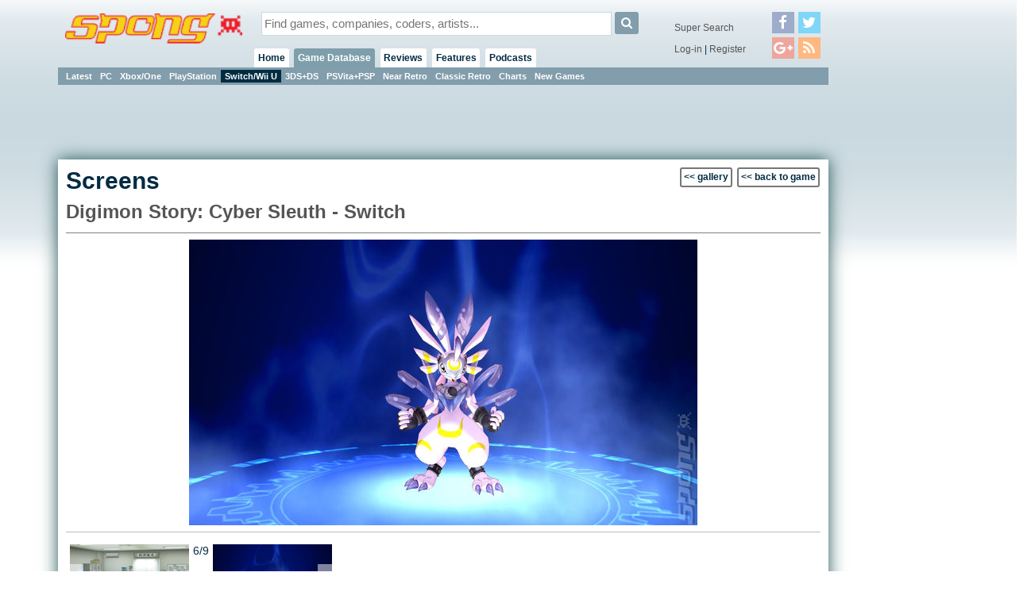

--- FILE ---
content_type: text/html;charset=ISO-8859-1
request_url: https://cdn2.spong.com/game/screens/11056542/Digimon-Story-Cyber-Sleuth-Switch/456580
body_size: 3222
content:
<!DOCTYPE HTML PUBLIC "-//W3C//DTD HTML 4.01+RDFa 1.0//EN" "http://www.w3.org/MarkUp/DTD/html401-rdfa-1.dtd">
<html lang="en" itemscope itemtype="http://schema.org/Webpage" xmlns:og="http://opengraphprotocol.org/schema/" xmlns:fb="http://ogp.me/ns/fb#">
<head>
<title>Screens: Digimon Story: Cyber Sleuth - Switch (6 of 9)</title>
<meta http-equiv="X-UA-Compatible" content="chrome=1">
<meta name="viewport" content="width=970, user-scalable=no">
<link rel="preload" as="font" href="/font/fontawesome-webfont.woff2" type="font/woff2">
<link rel="stylesheet" href="/style/core.css?v=6" type="text/css">
<link rel="stylesheet" href="/skins/danoo/style.css?v=4.0.0" type="text/css">
<link rel="stylesheet" href="/style/mq.css" type="text/css">
<link rel="search" type="application/opensearchdescription+xml" title="Videogame Search" href="/xml/games.xml">
<meta name="description" content="6/9 - Screen images for Digimon Story: Cyber Sleuth on the Switch - click to view"><meta name="robots" content="index, follow"><script>if( parent!=this && parent.frames.length>0 && top.location != document.location ){/*boink skanky life-sapping framers*/ console.log("boink");top.location.replace(document.location);}</script><script>
//DaGoog
(function(i,s,o,g,r,a,m){i['GoogleAnalyticsObject']=r;i[r]=i[r]||function(){
(i[r].q=i[r].q||[]).push(arguments)},i[r].l=1*new Date();a=s.createElement(o),
m=s.getElementsByTagName(o)[0];a.async=1;a.src=g;m.parentNode.insertBefore(a,m)
})(window,document,'script','//www.google-analytics.com/analytics.js','ga');

ga('create', 'UA-123065-1', 'auto'); 
ga('send', 'pageview');

//Comscore
var _comscore = _comscore || [];
_comscore.push({ c1: "2", c2: "15414221" });
(function() {
  var s = document.createElement("script"), el = document.getElementsByTagName("script")[0]; s.async = true;
  s.src = (document.location.protocol == "https:" ? "https://sb" : "http://b") + ".scorecardresearch.com/beacon.js";
  el.parentNode.insertBefore(s, el);
})();
</script>
<noscript><img src="http://b.scorecardresearch.com/p?c1=2&c2=15414221&cv=2.0&cj=1" /></noscript>

<meta property="fb:app_id" id="fbappid" content="290662056207">
<script src="/js/jquery.js?v=7"></script>
<script src="/js/jquery.inview.min.js"></script>
<script src="/js/box.js"></script>
<script src="/js/core1.0-0.js?v=7"></script>
<script src="/skins/danoo/js.js"></script>

<!-- b5cb1210aa3179fef413f7cea0b96f8c --><!-- ch:p113,g11604 -->
</head>
<body class="ar4 sc0">

<div id="tip" class="tip"></div><div id="fb-root"></div>
<div id="lgn" style="display:none">
<div class="msg"></div>
<div class="reg">No account?<br><button onclick="document.location.href='/register/'">Register!</button></div>
<form action="/servlet/Login" onsubmit="return false;">
<div class="creds">
<label for="lgIn_un"><span>Username</span><input type="text" name="username" id="lgIn_un" class="short frmFld" tabindex="1"></label>
<label for="lgIn_pw"><span>Password</span><input type="password" name="password" id="lgIn_pw" class="short frmFld"  tabindex="2"></label>
</div>
<label for="lgIn_rmbr" class="opts inline"><span>Remember me on this computer</span><input type="checkbox" name="remember" id="lgIn_rmbr" value="t" checked="checked" tabindex="3"></label>
</form>
</div>


<div id="wrp1"><div id="wllPprHd"></div><div id="wrp2">
  <div id="hd" class="grp">
    <a href="/" id="hdLogo"><img src="/skins/danoo/menu/sponglogo.png" alt="SPOnG logo"></a>
    
    <form action="/search/index.jsp" method="get" id="srch">
      <input type="text" name="q" id="srch_q" class="frmFld" placeholder="Find games, companies, coders, artists..." x-webkit-speech />
      <button type="submit" class="button"><i class="icon-search"></i></button>
    </form>
      
    <div id="priNav">
      <nav id="mnu">
      <ul>
      <li id="hm"><a href="/">Home</a><ul>
      <li class="actv"><a href="/?pr=neu">Blog</a><b class="menSep"><b>|</b></b></li>
      <li><a href="/?pr=tls">Tiles</a><b class="menSep"><b>|</b></b></li>
      </ul>
      </li>
      <li id="gm" class="actv"><a href="/games-db/">Game Database</a>
      <ul>
      <li><a href="/games-db/">Latest</a><b class="menSep"><b>|</b></b></li>
      <li><a href="/games-db/pc">PC</a><b class="menSep"><b>|</b></b></li>
      <li><a href="/games-db/xbox360">Xbox/One</a><b class="menSep"><b>|</b></b></li>
      <li><a href="/games-db/ps3">PlayStation</a><b class="menSep"><b>|</b></b></li>
      <li class="actv"><a href="/games-db/wii">Switch/Wii U</a><b class="menSep"><b>|</b></b></li>
      <li><a href="/games-db/ds">3DS+DS</a><b class="menSep"><b>|</b></b></li>
      <li><a href="/games-db/psp">PSVita+PSP</a><b class="menSep"><b>|</b></b></li>
      <li><a href="/games-db/near-retro">Near Retro</a><b class="menSep"><b>|</b></b></li>
      <li><a href="/games-db/classic-retro">Classic Retro</a><b class="menSep"><b>|</b></b></li>
      <li><a href="/charts/">Charts</a><b class="menSep"><b>|</b></b></li>
      <li><a href="/new-games/">New Games</a></li>

      
      
      </ul>
      </li>
      
      <li id="rv"><a href="/reviews/latest">Reviews</a>
      <ul>
      <li><a href="/reviews/latest">Latest</a><b class="menSep"><b>|</b></b></li>
      <li><a href="/reviews/reviews">Reviews</a><b class="menSep"><b>|</b></b></li>
      <li><a href="/reviews/previews">Previews</a><b class="menSep"><b>|</b></b></li>
      <li><a href="/reviews/first-looks">First Look</a></li>

      </ul>
      <li id="ft"><a href="/features/latest">Features</a>
      <ul>
      <li><a href="/features/latest">Latest</a><b class="menSep"><b>|</b></b></li>
      <li><a href="/features/interviews">Interviews</a><b class="menSep"><b>|</b></b></li>
      <li><a href="/features/diaries">Diaries</a><b class="menSep"><b>|</b></b></li>
      <li><a href="/features/q-and-a">Q &amp; A</a><b class="menSep"><b>|</b></b></li>
      <li><a href="/features/opinion">Opinion</a><b class="menSep"><b>|</b></b></li>
      <li><a href="/features/features/">Features</a></li>
      </ul>
      </li>
      
      
      <li id="pd"><a href="/podcasts/">Podcasts</a>
      <ul>
      <li><a href="/podcasts/">Latest</a><b class="menSep"><b>|</b></b></li>
      <li><a href="/podcasts/tsf/">The Sausage Factory</a></li>
      </ul>
      </li>

      </ul>
      </nav>
    </div>
    <div id="terNav">
      <button id="menuBtn" class="button"><i class="icon-reorder"></i></button>
      <div class="splmnt"><a href="/search/advanced/">Super Search</a></div>
      <div class="opts">

<a href="javascript:lgIn('spong.com')">Log-in</a> | <a href="/register/">Register</a>
        </div>
        <div class="fllw">
        <a href="https://facebook.com/spongdotcom" target="_blank"><i class="icon-facebook"></i></a><a href="https://twitter.com/spongdotcom" target="_blank"><i class="icon-twitter"></i><a href="https://plus.google.com/105528837357767252774" target="_blank"><i class="icon-google-plus"></i><a href="/syn/news/rss.xml" target="_blank"><i class="icon-rss"></i></a>
        </div>
        
</div>
</div>

<div id="cntWrp">
<div id="secNav"></div>

<div id="adClmn"><!-- ads: l=1 h=3 --><!-- ### requestTimestamp 1769909461979 pgPos: null --><div class="ad w160 h600"><script async src="//pagead2.googlesyndication.com/pagead/js/adsbygoogle.js"></script>
<ins class="adsbygoogle"
     style="display:inline-block;width:160px;height:600px"
     data-ad-client="ca-pub-0763096401436314"
     data-ad-slot="2846581670"></ins>
<script>
     (adsbygoogle = window.adsbygoogle || []).push({});
</script></div><div id="pstSky"></div></div>
<div id="cntCnt">

<div class="hdln stcky">
<div class="ctrls">
<a href="/game/screens/11056542/Digimon-Story-Cyber-Sleuth-Switch" class="button formButton">&lt;&lt; gallery</a>
<a href="/game/11056542/Digimon-Story-Cyber-Sleuth-Switch" class="button formButton">&lt;&lt; back to game</a>
</div>
<h1>Screens</h1>

<h2><a href="/game/11056542/Digimon-Story-Cyber-Sleuth-Switch">Digimon Story: Cyber Sleuth - Switch</a></h2>
</div>
<div class="asset"><!-- f:456580 s: 11056542 -->

<div class="fullAssetContainer">
  <div class="assetWrapper">
  <img src="//cdn0.spong.com/screen-shot/d/i/digimonsto456580l/_-Digimon-Story-Cyber-Sleuth-Switch-_.jpg"  width="640" height="360" alt="Digimon Story: Cyber Sleuth - Switch Screen" title="Digimon Story: Cyber Sleuth - Switch Screen" id="fullImg" name="fullImg">
  <div class="assetCaption"></div>
  </div>
</div>


<div class="sectionBreak"></div>
<div class="intrNv">
<div class="paginator"><div class="shrnkWrp"><a class="prev" href="/game/screens/11056542/Digimon-Story-Cyber-Sleuth-Switch/456581"><img src="//cdn1.spong.com/screen-shot/d/i/digimonsto456581m/_-Digimon-Story-Cyber-Sleuth-Switch-_.jpg"  width="150" height="84" alt="Digimon Story: Cyber Sleuth - Switch Screen" title="Digimon Story: Cyber Sleuth - Switch Screen"><br><span>&laquo;</span></a><span class="pos">6/9</span> <a class="next" href="/game/screens/11056542/Digimon-Story-Cyber-Sleuth-Switch/456579"><img src="//cdn4.spong.com/screen-shot/d/i/digimonsto456579m/_-Digimon-Story-Cyber-Sleuth-Switch-_.jpg"  width="150" height="84" alt="Digimon Story: Cyber Sleuth - Switch Screen" title="Digimon Story: Cyber Sleuth - Switch Screen"><br><span>&raquo;</span></a></div><div><a href="/game/screens/11056542/Digimon-Story-Cyber-Sleuth-Switch" class="button formButton">view screens gallery</a></div></div>

<div class="sbscrb">
<h3>Subscribe for the latest screens</h3>
<button onclick="try{ ga('send', 'event', 'Subscribe','Additions','Digimon Story: Cyber Sleuth - Switch-Screen-RSS'); }catch(e){} document.location.href='http://spong.com/syn/additions.rss'">RSS Feed</button>
<button onclick="try{ ga('send', 'event', 'Subscribe','Additions','Digimon Story: Cyber Sleuth - Switch-Screen-Feedburner'); }catch(e){} document.location.href='http://feeds.feedburner.com/SpongGameAdditions'">Feedburner</button>
</div>

</div>
<div class="inlineAd"><!-- ads: l=1 h=3 --><!-- ### requestTimestamp 1769909461979 pgPos: null --><div class="ad w300 h250"><script async src="//pagead2.googlesyndication.com/pagead/js/adsbygoogle.js"></script>
<ins class="adsbygoogle"
     style="display:inline-block;width:300px;height:250px"
     data-ad-client="ca-pub-0763096401436314"
     data-ad-slot="7242468733"></ins>
<script>
     (adsbygoogle = window.adsbygoogle || []).push({});
</script></div></div>

</div>
</div></div><div id="ftMnu">
  <a href="/about/copyright" class="copyr">copyright</a>
  <span class="menuSeparator"><span>|</span></span>
  <a href="/about/privacy" class="copyr">privacy</a>
  <span class="menuSeparator"><span>|</span></span>
  <a href="/about/terms" class="tnc">t &amp; c</a>
  <span class="menuSeparator"><span>|</span></span>
  <a href="/about/contact-us" class="contact">contact</a>
  <span class="menuSeparator"><span>|</span></span>
  <a href="/about/team" class="contact">the team</a>
  <span class="menuSeparator"><span>|</span></span>
  <a href="/about/services" class="contact">services</a>
  <span class="menuSeparator"><span>|</span></span>
  <a href="/about" class="about">about SPOnG</a>
</div><div id="floatArt"></div></div><div id="wllPprFt"></div></div>
<!-- kywd + pup -->
<div id="hdBanner"><!-- ads: l=1 h=3 --><!-- ### requestTimestamp 1769909461979 pgPos: null --><div class="ad w970 h90"><script async src="https://pagead2.googlesyndication.com/pagead/js/adsbygoogle.js"></script>
<!-- Super Leader -->
<ins class="adsbygoogle"
     style="display:inline-block;width:970px;height:90px"
     data-ad-client="ca-pub-0763096401436314"
     data-ad-slot="3208902734"></ins>
<script>
(adsbygoogle = window.adsbygoogle || []).push({});
</script></div></div>
<script defer src="https://static.cloudflareinsights.com/beacon.min.js/vcd15cbe7772f49c399c6a5babf22c1241717689176015" integrity="sha512-ZpsOmlRQV6y907TI0dKBHq9Md29nnaEIPlkf84rnaERnq6zvWvPUqr2ft8M1aS28oN72PdrCzSjY4U6VaAw1EQ==" data-cf-beacon='{"version":"2024.11.0","token":"0d0a949d721b4605bc52ebc8d95424df","r":1,"server_timing":{"name":{"cfCacheStatus":true,"cfEdge":true,"cfExtPri":true,"cfL4":true,"cfOrigin":true,"cfSpeedBrain":true},"location_startswith":null}}' crossorigin="anonymous"></script>
</body>
</html>

--- FILE ---
content_type: text/html; charset=utf-8
request_url: https://www.google.com/recaptcha/api2/aframe
body_size: 269
content:
<!DOCTYPE HTML><html><head><meta http-equiv="content-type" content="text/html; charset=UTF-8"></head><body><script nonce="RHTvzM0qOzgLqclROTmQIA">/** Anti-fraud and anti-abuse applications only. See google.com/recaptcha */ try{var clients={'sodar':'https://pagead2.googlesyndication.com/pagead/sodar?'};window.addEventListener("message",function(a){try{if(a.source===window.parent){var b=JSON.parse(a.data);var c=clients[b['id']];if(c){var d=document.createElement('img');d.src=c+b['params']+'&rc='+(localStorage.getItem("rc::a")?sessionStorage.getItem("rc::b"):"");window.document.body.appendChild(d);sessionStorage.setItem("rc::e",parseInt(sessionStorage.getItem("rc::e")||0)+1);localStorage.setItem("rc::h",'1769909464439');}}}catch(b){}});window.parent.postMessage("_grecaptcha_ready", "*");}catch(b){}</script></body></html>

--- FILE ---
content_type: text/css
request_url: https://cdn2.spong.com/skins/danoo/style.css?v=4.0.0
body_size: 1967
content:
body {
       color: #002b42;
       background: #fff url(/skins/danoo/panels/headfade.png) 0 -60px repeat-x;
       margin:0;
     }
#wllPprFt { height:166px; background: url(/skins/danoo/panels/footfade.png) 0 0 repeat-x; }
#floatArt { bottom:0; right:-90px; width:270px; height:412px; background: url(/skins/danoo/characters/consoles.png) 0 0 no-repeat; z-index:-1 }

/* broad settings */
a:link, a:visited, a:active	{ color:#555; }

body, div, td, th, p, textarea, input, select, option, .formButton, a.formButton { color:#002b42; font-family: arial, helvetica, sans-serif; }
.formButton, a.formButton { font-size:80%; }

.bold		{ font-weight: bold; }
.warning	{ color: #f30; }

.pnl {background: #fff; padding:2px 5px}
.pnl h2 {margin:0 0 15px}

#detailBody .pnl {background: transparent}
#detailCross .pnl, #entityCol2 .pnl, #newsEdCol2 .pnl, #gameCol1 .pnl, #gameCol2 .pnl, .pdcstHm .pnl {overflow:hidden; -moz-box-shadow:-1px 1px 6px rgba(130,157,172,0.5); -webkit-box-shadow:-1px 1px 6px rgba(130,157,172,0.5); box-shadow:-1px 1px 6px #eee; position:relative;  behavior: url(/style/PIE.htc); }
#detailBody .bxOut .rltd {background: #fff}

#wrp2 {margin:0 auto}
#cntCnt	{ box-shadow: 0 0 20px #255;}
#cntCnt	{padding:10px; min-height:930px; height:auto !important; height:930px; }
#cntCnt .stuck {background:#fff; padding-left:2px; padding-right:2px; margin-left:-2px; -moz-box-shadow: 0 0 15px #000; -webkit-box-shadow: 0 0 15px #000; box-shadow:0 0 15px #000; behavior: url(/style/PIE.htc); }

.imgItm .caption, .inlineAssetLeft .caption, .inlineAssetRight .caption, .inlineAssetCenter .caption {}

#priNav a, #priNav a:link, #priNav a:visited, #priNav a:active, #priNav a:hover {color:#002b42; font-weight:bold;}
#priNav li li a, #priNav li li a:link, #priNav li li a:visited, #priNav li li a:active, #priNav li li a:hover {color:#fff}
#priNav li { background:#fff }
#priNav li:hover, #priNav li.actv, li#sk:hover { background:#7F9EAC }
#priNav li:hover a, #priNav li.actv a, li#sk:hover a { color:#fff }
#priNav li li { font-size:85% }
#priNav li li  {background:transparent}
#priNav li li .menSep {display:none}
#priNav li li.actv {background:#002C42}


li#sk a { background-position: 50% 0; border-radius:4px; -moz-border-radius:4px; -webkit-border-radius:4px; border:0; position:relative; behavior: url(/style/PIE.htc);}
li#sk:hover a { background-position: 50% -108px }

#secNav { background:#829dac; }
#srch input { border:#CAD9E0 solid 1px;}
.button { background:#829dac; color:#fff; border-width:0; padding:0 3px 1px; }

.hdlns .row0, .hdlns .row1, .frms .row0, .frms .row1, table.list td, div.sectionBreak, .pll, .wllpprs .row0, .wllpprs .row1, .rltdGms  .row0, .rltdGms .row1 {border-bottom:solid #bbb 1px}
.row0, .row1 {border-bottom:solid #E4ECEF 1px}
.recentCont .row0, .recentCont .row1 {border:0}
.pnl .hdlns .row0, .pnl .hdlns .row1, .pnl .frms .row0, .pnl .frms .row1, .pnl table.list td, .pnl div.sectionBreak, .pnl .pll, .pnl .wllpprs .row0, .pnl .wllpprs .row1, .pnl .rltdGms  .row0, .pnl .rltdGms .row1 {border-bottom:solid #E4ECEF 1px}

table.list td, table.list td.date, table.list td.num {padding-top:4px; padding-bottom:4px}
table.list td.date, table.list td.num {padding-right:10px}
table.list tr.end td, .pnl div.end {border-bottom:0 !important}
table.list td.end {padding-right:0}

fieldset {border-color:#E4ECEF}

#ftrLst .actv {  background:#dae4e9;}

#ltst .gutter p {width:14px}
#ltst .newsLead {width:130px; font-size:80%; border:#CAD9E0 solid 1px;}
#ltst a {padding:2px 5px}
#ltst a.leadImg {padding:0}

#tls .row0, #tls .row1 {border:0;}
.leadImg {background-color:#fff}

#tls a.leadImg:after {content:""; position:absolute; z-index:1; width:100%; height:150px; top:0;
  background: radial-gradient(128% 207%, circle cover, transparent 0, rgba(229, 235, 238, 0) 69%, rgba(229, 235, 238, 0.1) 70%,rgba(215, 215, 255, 0.3) 85%, rgba(245, 247, 255, 0.6) 100%);
  background: -moz-radial-gradient(128% 207%, circle cover, transparent 0, rgba(229, 235, 238, 0) 69%, rgba(229, 235, 238, 0.1) 70%,rgba(215, 215, 255, 0.3) 85%, rgba(245, 247, 255, 0.6) 100%);
  background: -webkit-radial-gradient(128% 207%, circle cover, transparent 0, rgba(229, 235, 238, 0) 69%, rgba(229, 235, 238, 0.1) 70%,rgba(215, 215, 255, 0.3) 85%, rgba(245, 247, 255, 0.6) 100%);
  behavior: url(/style/PIE.htc);
}

#tls .newsLead {  z-index:0; box-shadow: 0 1px 4px #bbb; -moz-box-shadow: 0 1px 4px #bbb; -webkit-box-shadow: 0 1px 4px #bbb; position: relative; behavior: url(/style/PIE.htc);}

.leadAsset a.txt, #tls a.txt, .tile a.txt { font-weight:bold;  text-shadow:0 1px 1px #fff;
  background:rgb(238,238,238);
  background:rgba(238,238,238,0.8);
  background: linear-gradient( top, rgba(238,238,238,1), rgba(255,255,255,0.8)  );
  background: -moz-linear-gradient( top, rgba(238,238,238,1), rgba(255,255,255,0.8)  );
  background: -webkit-gradient( linear, left top, left bottom, color-stop( 1, rgba(255,255,255,0.8) ), color-stop( 0, rgba(238,238,238,1) ) );
  -pie-background: rgba(255,255,255,0.8);

  behavior: url(/style/PIE.htc);
}

.lbl { text-shadow:none }

#tls .addtns, #blg .addtns, #tls .frms { padding: 1em 20px; border:solid #aaa 1px; border-radius: 5px; box-shadow: inset 0 0 6px #bbb; -moz-box-shadow: inset 0 0 6px #bbb; -webkit-box-shadow: inset 0 0 6px #bbb; -o-box-shadow: inset 0 0 6px #bbb; -ms-box-shadow: inset 0 0 6px #bbb; position: relative; behavior: url(/style/PIE.htc);}
#tls .inlineAd {padding-top:0}

.newsLead:after, .addtns .leadAsset:after {
content: ""; width: 80%; height: 16px;
position: absolute; left: 10%;
border-radius: 116px / 8px;
box-shadow: 0 10px 7px #bbb; -moz-box-shadow: 0 10px 7px #bbb; -webkit-box-shadow: 0 10px 7px #bbb;
bottom: 6px; z-index: -1;
}

#tls.rltd .newsLead:after { width:88% }

/*foot*/
#ftMnu {padding:15px 0 30px; font-size:85%}
#ftMnu a:link, #ftMnu a:active, #ftMnu a:visited, #ftMnu a:hover  { color:#fff }


/*tags*/
.tgs, .tgs a {position:relative; -moz-border-radius:3px; -webkit-border-radius:3px; border-radius:3px; behavior: url(/style/PIE.htc);}

/* home */
.listFeature { line-height: 5px; }
.featurePrev, .featureNext { margin:auto; }

/*left detail col*/
#detailBody .hdlns .row0, #detailBody .hdlns .row1, #detailBody .frms .row0, #detailBody .frms .row1, #detailBody table.list td, #detailBody div.sectionBreak {border-bottom:solid #829dac 1px}
#detailBody fieldset {border-color:#829dac}

/* right columns */
.pll {padding-bottom:10px; margin-bottom:10px }
.pollResultCont {background:#eeeeee }
.pollResultBar {background:#f00}
.pollResultBar span {text-shadow:0 1px 0 #FBB; }

.regForm {border:solid black 1px; border-top:0;}
.tabs { border-bottom:solid black 1px; }
.tabOn, .tabOff {  border: solid black 1px; }
.tabOn { border: solid black 2px; border-bottom: solid white 1px; }

.cmmnt .row0, .cmmnt .row1 {background:#fff; padding:0; position: relative}
.cmmnt .row0:hover, .cmmnt .row1:hover {-moz-box-shadow: 0 2px 7px #000; -webkit-box-shadow: 0 2px 7px #000; box-shadow:0 2px 7px #000;  behavior: url(/style/PIE.htc);}
.cmmnt .authored, .cmmnt .authored .numeric {background-color:#829dac; color:#fff;}
.cmmnt .authored {margin:0; padding:0 5px 0 0;}
.cmmnt .msgBdy, .cmmnt form.intrct {padding:0 5px; margin:12px 0 0}
.cmmnt .row0 #cmmntFrm, .cmmnt .row1 #cmmntFrm  {border-top:solid #829dac 1px}

.frum .msg, .frum .authored {border-radius: 3px; -moz-border-radius: 3px; -webkit-border-radius: 3px; position: relative; behavior: url(/style/PIE.htc);}
.frum .comment .msg, .frum .comment .cllOt:before {box-shadow:0 0 8px #000; behavior: url(/style/PIE.htc);}
.frum .comment .authored {
  position:relative;
  background: #829DAC;
  background: -webkit-gradient(linear, left top, left bottom, color-stop(0, #92ADBC), color-stop(0.05, #829DAC), color-stop(1, #425D6C)); /* for webkit browsers */
  background: -moz-linear-gradient(top,  #92ADBC 0% #829DAC 5%,  #425D6C 100%); /* for firefox 3.6+ */
  background: linear-gradient(top,  #92ADBC 0% #829DAC 5%,  #425D6C 100%);
  behavior: url(/style/PIE.htc); /* for IE */
}
.frum .comment .msg {
  position:relative;
  background: #aedced;
  background: -moz-linear-gradient(top, #b7deed 0%, #71ceef 50%, #5ccbed 51%, #b7deed 100%);
  background: -webkit-gradient(linear, left top, left bottom, color-stop(0%,#b7deed), color-stop(50%,#71ceef), color-stop(51%,#5ccbed), color-stop(100%,#b7deed));
  background: -webkit-linear-gradient(top, #b7deed 0%,#71ceef 50%,#5ccbed 51%,#b7deed 100%);
  background: -o-linear-gradient(top, #b7deed 0%,#71ceef 50%,#5ccbed 51%,#b7deed 100%);
  background: -ms-linear-gradient(top, #b7deed 0%,#71ceef 50%,#5ccbed 51%,#b7deed 100%);
  background: linear-gradient(top, #b7deed 0%,#71ceef 50%,#5ccbed 51%,#b7deed 100%);
  behavior: url(/style/PIE.htc);
}

.frum .comment .authored, .frum .comment .authored * {color:#fff}
.frum .msg .sig {color:#406B82; margin-top:1em}

.frum .comment .cllOt {position:absolute; width:45px; height:71px; top:3px; left:-45px; overflow:hidden}
.frum .comment .cllOt:before { content: ""; position: absolute; width:55px; height:27px; left:50px; top:5px;

  background: #aedced;
  background: -moz-linear-gradient(top, #aedced 0%, #91d5ee 100%);
  background: -webkit-gradient(linear, left top, left bottom, color-stop(0%,#aedced), color-stop(100%,#91d5ee));
  background: -webkit-linear-gradient(top, #aedced 0%,#91d5ee 100%);
  background: -o-linear-gradient(top, #aedced 0%,#91d5ee 100%);
  background: -ms-linear-gradient(top, #aedced 0%,#91d5ee 100%);
  background: linear-gradient(top, #aedced 0%,#91d5ee 100%);

   -webkit-transform:skew(67deg); -moz-transform:skew(67deg); transform:skew(67deg);
   -ms-filter: "progid:DXImageTransform.Microsoft.Matrix(M11=1, M12=2.355852365823755, M21=2.355852365823755, M22=1, SizingMethod='auto expand')";/* IE8 */
   filter: progid:DXImageTransform.Microsoft.Matrix(M11=1, M12=2.355852365823755, M21=2.355852365823755, M22=1, SizingMethod='auto expand');/* IE6 and 7 */

  behavior: url(/style/PIE.htc);
 }


table.frum th {background-color:#829DAC; color:#fff}
table.frum {border:#829DAC solid 1px}
table.frum td {border-top:#829DAC solid 1px}
table.frum td {background-color:#E0E9ED}
table.frum td.topcs, table.frum td.ltst, table.area td.stts, table.frum td.topc, table.frum td.strtr {background-color:#CAD9E0}
table.frum .topc .paginator a , .hdln .paginator a { background-color:#E0E9ED; border:#829DAC solid 1px; padding:0 0.2em; margin:0 1px; }
.hdln .paginator a.prev, .hdln .paginator a.next { background:none; border:0; padding:0 margin:0 }
.hdln .paginator a.cur { background:none; border-color:#002B42; color:#002B42 }


span.lbl, .list td.lbl span {white-space:nowrap; vertical-align:top; color:#fff; background-image:none; background-color:#9CB2BD; font-size:70%; padding: 0 2px;}

span.lbl {display:inline !important;}
.list td.lbl { text-align:right; padding-top:6px; font-weight:bold}
.edtrl td.lbl { width:70px; }
.list td.lbl span { color:#fff; background:#f00; text-transform:uppercase; }
.cmmnts .lbl {color:#f00; background:#fff}
table.frum span.lbl {color:#002C42; font-size:100%; background:transparent; padding:0}


span.more, div.more {padding:2px 4px; margin:2px 0; float:right; text-align:left; background:#829DAC; border-radius: 3px; -moz-border-radius: 3px; -webkit-border-radius: 3px; position:relative; behavior: url(/style/PIE.htc);}
span.more a, div.more a {color:#fff; font-weight:bold }
.row0 span.more, .row1 span.more {background:none; border:solid #829DAC 1px; padding:0 2px }
.row0 .more a, .row1 .more a {color:#555; font-size:80%}


.leadImg .missing {color:#002B42; text-shadow: 0 1px 1px #fff}




#MarketGid3780 div.mctitle3780 { -webkit-box-shadow: 0 0 4px #bbb !important; -moz-box-shadow: 0 0 4px #bbb !important; box-shadow: 0 0 4px #bbb !important; }